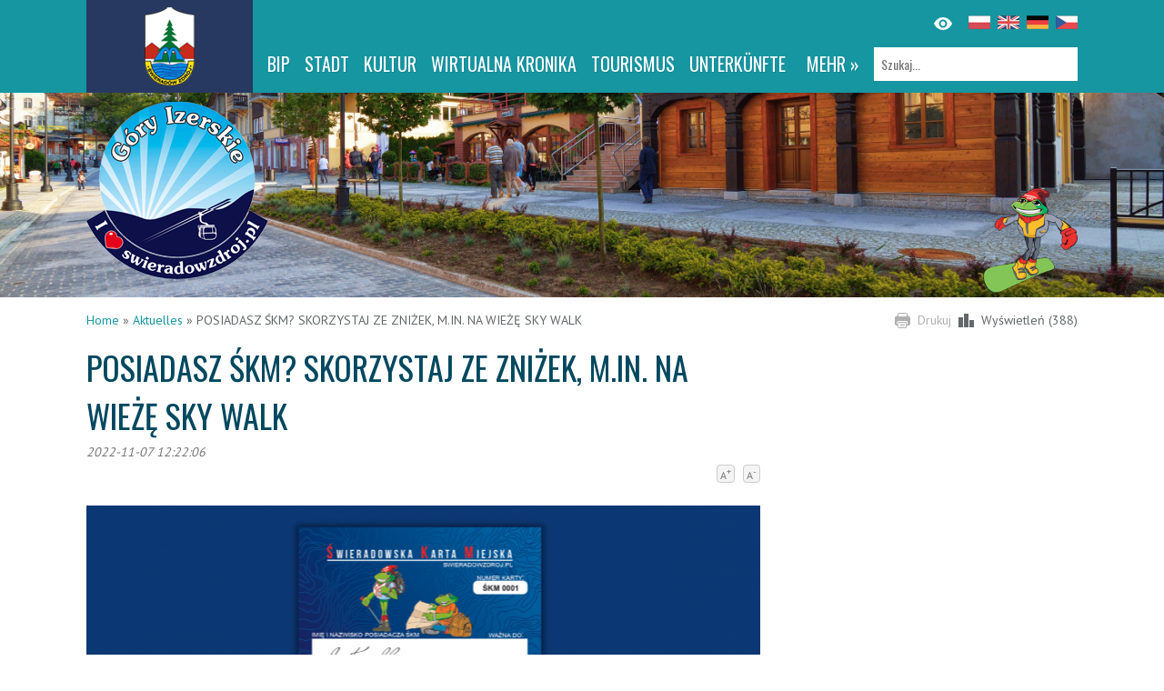

--- FILE ---
content_type: text/html; charset=UTF-8
request_url: https://swieradowzdroj.pl/de/artykul/6812/posiadasz-skm-skorzystaj-ze-znizek-min-na-wieze-sky-walk
body_size: 3548
content:
<!DOCTYPE html>
<html lang="de">
<head>
	<base href="https://swieradowzdroj.pl/" />
	<script src="js/jquery.js?v=1"></script>	
	<meta http-equiv="Content-Type" content="text/html; charset=utf-8" />
	<meta name="language" content="de" />
	<meta name="description" content="Ein mobiler Reiseführer für Einwohner und Touristen, die unsere Stadt besuchen" />
			<meta property="og:title" content="Świeradów-Zdrój" />			<meta property="og:description" content="" />			<meta property="og:locale" content="de_DE" />			<meta property="og:image" content="https://swieradowzdroj.pl/images/layout/default.png" />			<meta property="og:thumb" content="/de/photo/thumb/6812?size=shares" />			<meta property="og:name" content="POSIADASZ ŚKM? SKORZYSTAJ ZE ZNIŻEK, M.IN. NA WIEŻĘ SKY WALK" />			<meta property="og:url" content="/de/6812-swieradowzdroj-posiadasz-skm-skorzystaj-ze-znizek-min-na-wieze-sky-walk" />		<meta name="viewport" content="width=device-width">
	<link rel="stylesheet" type="text/css" href="/assets/78b352cf/lib/lightbox.css" />
<script type="text/javascript" src="/assets/78b352cf/lib/lightbox.js"></script>
<title>POSIADASZ ŚKM? SKORZYSTAJ ZE ZNIŻEK, M.IN. NA WIEŻĘ SKY WALK - Świeradów-Zdrój</title>
	<link rel="stylesheet" href="css/style.css">	
	<link rel="stylesheet" href="//fonts.googleapis.com/css?family=Oswald&subset=latin,latin-ext">
	<link rel="stylesheet" href="//fonts.googleapis.com/css?family=PT+Sans:400,700&subset=latin,latin-ext">
</head>
<body class=" ">
    <header id="header">
		<div class="chest">
			<p id="logo"><a href="/" title="Strona główna"></a></p>
			<div id="panel">
				<div>
					<div id="language">
                        <ul>
							    	    
								<li class="pl"><a  href="/artykul/6812/posiadasz-skm-skorzystaj-ze-znizek-min-na-wieze-sky-walk" 									title="Polski">
								</a></li>
							    	    
								<li class="en"><a  href="/en/artykul/6812/posiadasz-skm-skorzystaj-ze-znizek-min-na-wieze-sky-walk" 									title="English">
								</a></li>
							    	    
								<li class="de"><a 									title="German">
								</a></li>
							    	    
								<li class="cs"><a  href="/cs/artykul/6812/posiadasz-skm-skorzystaj-ze-znizek-min-na-wieze-sky-walk" 									title="Cesky">
								</a></li>
							    							
						</ul>
                        <img src="/images/layout/eye.svg" title="Tryb wysokiego kontrastu" class="contrast-switch" alt=""/>
                    </div>
					<nav id="navigation">
						<div id="search">
							<form method="GET" action="/de/szukaj">
								<p><input type="text" name="query" placeholder="Szukaj..." aria-label="Szukaj"></p>
							</form>
													</div>
						<div id="menu">
							<ul class="main" id="yw0">
<li class="more"><a href="#">mehr »</a></li>
<li><a target="_blank" aria-label="BIP. Link otworzy się w nowym oknie." href="/de/5">BIP</a></li>
<li><a href="/de/9">Stadt</a></li>
<li><a href="/de/46">Kultur</a></li>
<li><a target="_blank" aria-label="WIRTUALNA KRONIKA. Link otworzy się w nowym oknie." href="/de/wirtualna-kronika">WIRTUALNA KRONIKA</a></li>
<li><a href="/de/19">Tourismus</a></li>
<li><a href="/de/noclegi">Unterkünfte</a></li>
<li><a href="/de/7">Sport</a></li>
<li><a href="/de/8">Kurort</a></li>
<li><a target="_blank" aria-label="Iserwiese. Link otworzy się w nowym oknie." href="/de/95">Iserwiese</a></li>
<li><a target="_blank" aria-label="Czarci Młyn. Link otworzy się w nowym oknie." href="/de/148">Czarci Młyn</a></li>
<li><a href="/de/154">ROWERY</a></li>
</ul>  
							<ul id="menu-more"></ul>
							<a href="#" class="more">MENU</a>
						</div>						
					</nav>
				</div>
			</div>
		</div>
	</header>
	
		
<div class="page-container">
	<div class="page-top" style="background-image:url(/media/photo/11338?size=noresize)">
		<div class="chest">
			<a href="de" id="icon"><img src="images/layout/icon.png" alt="Świeradów-Zdrój"></a>
			<p id="player" style="background-image:url(/media/photo/8292)"></p>
		</div>
	</div>
		
	<div class="chest">
		<div id="page-options">
			<ul>
				<li><a href="javascript:window.print()">Drukuj</a></li>
									<li>Wyświetleń (388)</li>
							</ul>
		</div>
		
				
					<div class="breadcrumbs">
<a href="de">Home</a> &raquo; <a href="item/news">Aktuelles</a> &raquo; <span>POSIADASZ ŚKM? SKORZYSTAJ ZE ZNIŻEK, M.IN. NA WIEŻĘ SKY WALK</span></div><!-- breadcrumbs -->
				
		
<div id="leftColumn">			
	

<h1>POSIADASZ ŚKM? SKORZYSTAJ ZE ZNIŻEK, M.IN. NA WIEŻĘ SKY WALK</h1>        



<div class="date-article">    
	2022-11-07 12:22:06      
</div>

<div class="font-size">
	<a class="increase">A<sup>+</sup></a>
	<a class="decrease">A<sup>-</sup></a>
</div>		
		
<div class="content-article">

	
	
								
				<img src="/media/thumb/6812?size=ipano" alt="" 
					 class="responsive block-spaces main-photo" />
						<p style="text-align: center;">JESTEŚ OSOBĄ ZAMELDOWANĄ W ŚWIERADOWIE-ZDROJU?</p>
<p style="text-align: center;">Rozliczasz się z podatku dochodowego w Urzędzie Skarbowym w Lubaniu oraz w swoim zeznaniu podatkowym deklarujesz Gminę Miejską Świerad&oacute;w-Zdr&oacute;j jako miejsce stałego zamieszkania?</p>
<p style="text-align: center;">Opłacasz w Świeradowie-Zdroju podatek od nieruchomości? A może opłacasz media związane z nieruchomościami zlokalizowanymi w Świeradowie-Zdroju?</p>
<p style="text-align: center;">Jeśli tak, to możesz skorzystać ze&nbsp;<strong><span style="color: #ff0000;">Świeradowskiej</span> <span style="color: #ff0000;">Karty Miejskiej!</span></strong></p>
<p style="text-align: center;">&nbsp;</p>
<p style="text-align: center;">Partnerem naszego projektu jest m.in. wieża SKY WALK - z ŚKM&nbsp;50% tańszy bilet wstępu na wieżę widokową Sky Walk oraz 50% zniżki na WYDARZENIA SPECJALNE - &bdquo;Zachody Słońca z COOLturą&rdquo; i &bdquo;rodzinne niedziele na Sky Walk&rdquo;. Zachęcamy także do obejrzenia&nbsp;<a href="https://www.youtube.com/watch?v=-qFp4lDEXt0" target="_blank" rel="noopener noreferrer">FILMU PROMOCYJNEGO</a></p>       
</div>	
		
<div class="fb-like" data-layout="standard" data-action="like" data-show-faces="false" data-share="true"></div>
		

<div class="clear" style="height:10px;"></div>


	<h2>Multimedia</h2>

	<div class="gallery block-spaces">
					<a href="/media/photo/26380" data-lightbox="gallery" title="">
				<img src="/media/photo/26380?size=thumb" class="frame" alt="POSIADASZ ŚKM? SKORZYSTAJ ZE ZNIŻEK, M.IN. NA WIEŻĘ SKY WALK" />
			</a>
			</div>
	



<script>
	$(function() {
		if($('.item-thumb,.main-photo').length) {
			$('.item-thumb,.main-photo').click(function() {
				$('.gallery a').first().click()
			})
			$('.gallery a').first().hide()
		}
		
		$('.increase').fontSize({
			action: "up",
			elements: ".content-article",
		});

		$('.decrease').fontSize({
			action: 'down',
			elements: ".content-article"
		});
	})
</script></div>
<div id="rightColumn">			
	

<div style="padding-left: 15px;">	
	<ul class="context-menu">	
		</ul>
	
	<ul id="ads">
			</ul>
</div></div>

	</div>
		
</div>

	
	<footer id="footer">
		<div class="box">
			<ul id="links">
				<li>
					<div>
											</div>
				</li>
				<li>
					<div>
											</div>
				</li>
				<li>
					<div>
											</div>
				</li>
			</ul>
			<div class="newsletter">
				<h4>Informator Świeradowski</h4>
				<p class="sign-up">Chcesz otrzymwać informacje o wydarzeniach i imprezach Świeradowa-Zdroju?</p>
				<form method="post" action="/de/newsletter/subscribe">
					<ul>
						<li><p class="text"><input type="text" name="email" aria-label="Adres e-mail" /></p></li>
						<li><input type="submit" value="Potwierdź" class="submit"></input></li>						
					</ul>
				</form> 
			</div>
		</div>
	</footer>
	<p id="copyright">
		<span id="created-by">
			Wykonanie: amistad.pl
		</span>
		&copy; Świeradów-Zdrój, 
		ul. 11 Listopada 35, 
		59-850 Świeradów-Zdrój;		
		tel. (75) 78 16 489; 
		email: it@swieradowzdroj.pl
        | <a href="/strona/deklaracja-dostepnosci">Deklaracja dostępności</a>
	</p>		
	<script src="js/script.js"></script>
	<div id="fb-root"></div>
	<script>(function(d, s, id) {
	  var js, fjs = d.getElementsByTagName(s)[0];
	  if (d.getElementById(id)) return;
	  js = d.createElement(s); js.id = id;
	  js.src = "//connect.facebook.net/pl_PL/sdk.js#xfbml=1&appId=282176451978463&version=v2.0";
	  fjs.parentNode.insertBefore(js, fjs);
	}(document, 'script', 'facebook-jssdk'));
	</script>
	<script>
	(function(i,s,o,g,r,a,m){i['GoogleAnalyticsObject']=r;i[r]=i[r]||function(){
	(i[r].q=i[r].q||[]).push(arguments)},i[r].l=1*new Date();a=s.createElement(o),
	m=s.getElementsByTagName(o)[0];a.async=1;a.src=g;m.parentNode.insertBefore(a,m)
	})(window,document,'script','//www.google-analytics.com/analytics.js','ga');
	ga('create', 'UA-3092706-1', 'auto');
	ga('send', 'pageview');
	</script>
</body>
</html>
